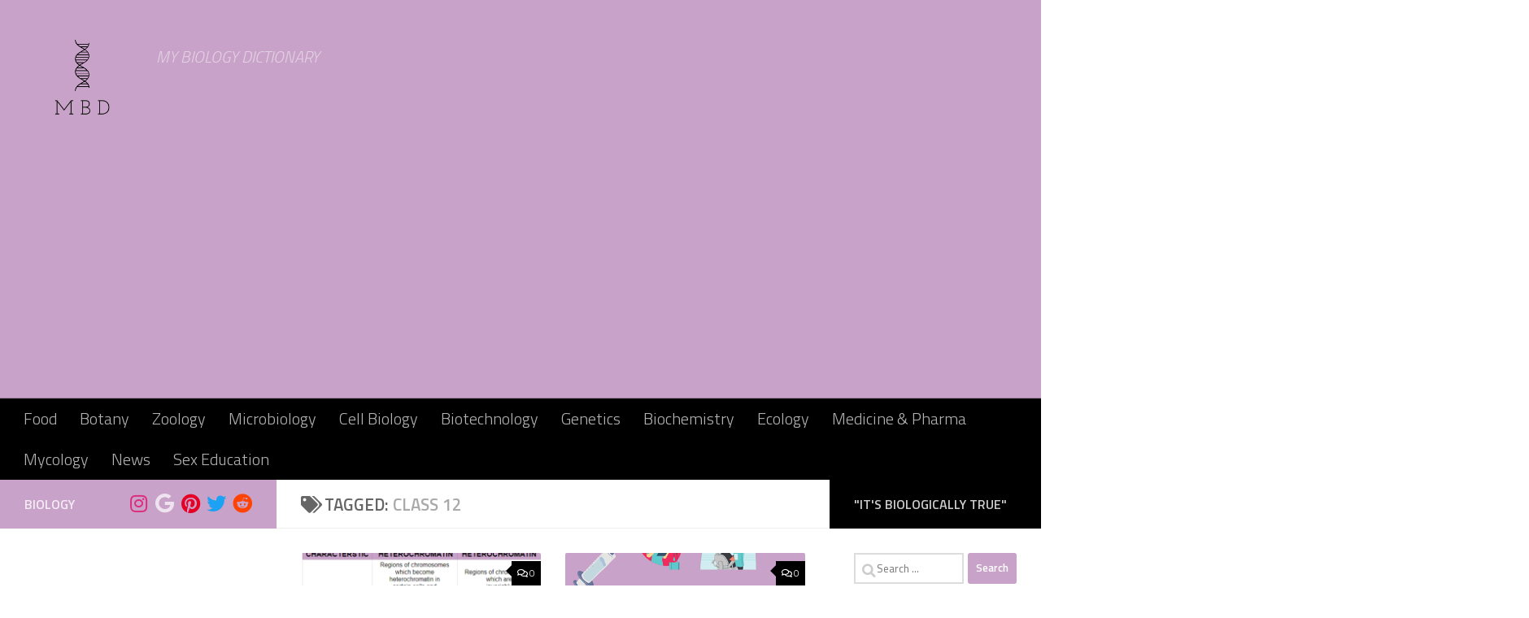

--- FILE ---
content_type: text/html; charset=UTF-8
request_url: https://mybiologydictionary.com/tag/class-12/
body_size: 19307
content:
<!DOCTYPE html>
<html class="no-js" lang="en-US">
<head>
  <meta charset="UTF-8">
  <meta name="viewport" content="width=device-width, initial-scale=1.0">
  <link rel="profile" href="https://gmpg.org/xfn/11" />
  <link rel="pingback" href="https://mybiologydictionary.com/xmlrpc.php">

  <meta name='robots' content='index, follow, max-image-preview:large, max-snippet:-1, max-video-preview:-1' />
	<style>img:is([sizes="auto" i], [sizes^="auto," i]) { contain-intrinsic-size: 3000px 1500px }</style>
	

	<!-- This site is optimized with the Yoast SEO plugin v23.4 - https://yoast.com/wordpress/plugins/seo/ -->
	<title>class 12 Archives - My Biology Dictionary</title><link rel="stylesheet" href="https://mybiologydictionary.com/wp-content/cache/min/1/cdc665dee77671617f38db9ab978008d.css" media="all" data-minify="1" />
	<link rel="canonical" href="https://mybiologydictionary.com/tag/class-12/" />
	<meta property="og:locale" content="en_US" />
	<meta property="og:type" content="article" />
	<meta property="og:title" content="class 12 Archives - My Biology Dictionary" />
	<meta property="og:url" content="https://mybiologydictionary.com/tag/class-12/" />
	<meta property="og:site_name" content="My Biology Dictionary" />
	<meta name="twitter:card" content="summary_large_image" />
	<script type="application/ld+json" class="yoast-schema-graph">{"@context":"https://schema.org","@graph":[{"@type":"CollectionPage","@id":"https://mybiologydictionary.com/tag/class-12/","url":"https://mybiologydictionary.com/tag/class-12/","name":"class 12 Archives - My Biology Dictionary","isPartOf":{"@id":"https://mybiologydictionary.com/#website"},"primaryImageOfPage":{"@id":"https://mybiologydictionary.com/tag/class-12/#primaryimage"},"image":{"@id":"https://mybiologydictionary.com/tag/class-12/#primaryimage"},"thumbnailUrl":"https://mybiologydictionary.com/wp-content/uploads/2022/07/facultative-and-hetero-reduced.png","breadcrumb":{"@id":"https://mybiologydictionary.com/tag/class-12/#breadcrumb"},"inLanguage":"en-US"},{"@type":"ImageObject","inLanguage":"en-US","@id":"https://mybiologydictionary.com/tag/class-12/#primaryimage","url":"https://mybiologydictionary.com/wp-content/uploads/2022/07/facultative-and-hetero-reduced.png","contentUrl":"https://mybiologydictionary.com/wp-content/uploads/2022/07/facultative-and-hetero-reduced.png","width":600,"height":406,"caption":"Difference between facultative and constitutive heterochromatin"},{"@type":"BreadcrumbList","@id":"https://mybiologydictionary.com/tag/class-12/#breadcrumb","itemListElement":[{"@type":"ListItem","position":1,"name":"Home","item":"https://mybiologydictionary.com/"},{"@type":"ListItem","position":2,"name":"class 12"}]},{"@type":"WebSite","@id":"https://mybiologydictionary.com/#website","url":"https://mybiologydictionary.com/","name":"My Biology Dictionary","description":"MY BIOLOGY DICTIONARY","publisher":{"@id":"https://mybiologydictionary.com/#organization"},"potentialAction":[{"@type":"SearchAction","target":{"@type":"EntryPoint","urlTemplate":"https://mybiologydictionary.com/?s={search_term_string}"},"query-input":{"@type":"PropertyValueSpecification","valueRequired":true,"valueName":"search_term_string"}}],"inLanguage":"en-US"},{"@type":"Organization","@id":"https://mybiologydictionary.com/#organization","name":"My Biology Dictionary","url":"https://mybiologydictionary.com/","logo":{"@type":"ImageObject","inLanguage":"en-US","@id":"https://mybiologydictionary.com/#/schema/logo/image/","url":"https://mybiologydictionary.com/wp-content/uploads/2021/07/cropped-cropped-Adobe_Post_20210704_0058200.2977990237867266-2-1.png","contentUrl":"https://mybiologydictionary.com/wp-content/uploads/2021/07/cropped-cropped-Adobe_Post_20210704_0058200.2977990237867266-2-1.png","width":512,"height":397,"caption":"My Biology Dictionary"},"image":{"@id":"https://mybiologydictionary.com/#/schema/logo/image/"}}]}</script>
	<!-- / Yoast SEO plugin. -->


<link rel='dns-prefetch' href='//www.googletagmanager.com' />
<link rel='dns-prefetch' href='//pagead2.googlesyndication.com' />
<link href='https://fonts.gstatic.com' crossorigin rel='preconnect' />
<link rel="alternate" type="application/rss+xml" title="My Biology Dictionary &raquo; Feed" href="https://mybiologydictionary.com/feed/" />
<link rel="alternate" type="application/rss+xml" title="My Biology Dictionary &raquo; Comments Feed" href="https://mybiologydictionary.com/comments/feed/" />
<link id="hu-user-gfont" href="//fonts.googleapis.com/css?family=Titillium+Web:400,400italic,300italic,300,600&#038;subset=latin,latin-ext&#038;display=swap" rel="stylesheet" type="text/css"><link rel="alternate" type="application/rss+xml" title="My Biology Dictionary &raquo; class 12 Tag Feed" href="https://mybiologydictionary.com/tag/class-12/feed/" />
		<!-- This site uses the Google Analytics by MonsterInsights plugin v9.0.1 - Using Analytics tracking - https://www.monsterinsights.com/ -->
		<!-- Note: MonsterInsights is not currently configured on this site. The site owner needs to authenticate with Google Analytics in the MonsterInsights settings panel. -->
					<!-- No tracking code set -->
				<!-- / Google Analytics by MonsterInsights -->
		<style id='wp-emoji-styles-inline-css'>

	img.wp-smiley, img.emoji {
		display: inline !important;
		border: none !important;
		box-shadow: none !important;
		height: 1em !important;
		width: 1em !important;
		margin: 0 0.07em !important;
		vertical-align: -0.1em !important;
		background: none !important;
		padding: 0 !important;
	}
</style>

<style id='classic-theme-styles-inline-css'>
/*! This file is auto-generated */
.wp-block-button__link{color:#fff;background-color:#32373c;border-radius:9999px;box-shadow:none;text-decoration:none;padding:calc(.667em + 2px) calc(1.333em + 2px);font-size:1.125em}.wp-block-file__button{background:#32373c;color:#fff;text-decoration:none}
</style>
<style id='global-styles-inline-css'>
:root{--wp--preset--aspect-ratio--square: 1;--wp--preset--aspect-ratio--4-3: 4/3;--wp--preset--aspect-ratio--3-4: 3/4;--wp--preset--aspect-ratio--3-2: 3/2;--wp--preset--aspect-ratio--2-3: 2/3;--wp--preset--aspect-ratio--16-9: 16/9;--wp--preset--aspect-ratio--9-16: 9/16;--wp--preset--color--black: #000000;--wp--preset--color--cyan-bluish-gray: #abb8c3;--wp--preset--color--white: #ffffff;--wp--preset--color--pale-pink: #f78da7;--wp--preset--color--vivid-red: #cf2e2e;--wp--preset--color--luminous-vivid-orange: #ff6900;--wp--preset--color--luminous-vivid-amber: #fcb900;--wp--preset--color--light-green-cyan: #7bdcb5;--wp--preset--color--vivid-green-cyan: #00d084;--wp--preset--color--pale-cyan-blue: #8ed1fc;--wp--preset--color--vivid-cyan-blue: #0693e3;--wp--preset--color--vivid-purple: #9b51e0;--wp--preset--gradient--vivid-cyan-blue-to-vivid-purple: linear-gradient(135deg,rgba(6,147,227,1) 0%,rgb(155,81,224) 100%);--wp--preset--gradient--light-green-cyan-to-vivid-green-cyan: linear-gradient(135deg,rgb(122,220,180) 0%,rgb(0,208,130) 100%);--wp--preset--gradient--luminous-vivid-amber-to-luminous-vivid-orange: linear-gradient(135deg,rgba(252,185,0,1) 0%,rgba(255,105,0,1) 100%);--wp--preset--gradient--luminous-vivid-orange-to-vivid-red: linear-gradient(135deg,rgba(255,105,0,1) 0%,rgb(207,46,46) 100%);--wp--preset--gradient--very-light-gray-to-cyan-bluish-gray: linear-gradient(135deg,rgb(238,238,238) 0%,rgb(169,184,195) 100%);--wp--preset--gradient--cool-to-warm-spectrum: linear-gradient(135deg,rgb(74,234,220) 0%,rgb(151,120,209) 20%,rgb(207,42,186) 40%,rgb(238,44,130) 60%,rgb(251,105,98) 80%,rgb(254,248,76) 100%);--wp--preset--gradient--blush-light-purple: linear-gradient(135deg,rgb(255,206,236) 0%,rgb(152,150,240) 100%);--wp--preset--gradient--blush-bordeaux: linear-gradient(135deg,rgb(254,205,165) 0%,rgb(254,45,45) 50%,rgb(107,0,62) 100%);--wp--preset--gradient--luminous-dusk: linear-gradient(135deg,rgb(255,203,112) 0%,rgb(199,81,192) 50%,rgb(65,88,208) 100%);--wp--preset--gradient--pale-ocean: linear-gradient(135deg,rgb(255,245,203) 0%,rgb(182,227,212) 50%,rgb(51,167,181) 100%);--wp--preset--gradient--electric-grass: linear-gradient(135deg,rgb(202,248,128) 0%,rgb(113,206,126) 100%);--wp--preset--gradient--midnight: linear-gradient(135deg,rgb(2,3,129) 0%,rgb(40,116,252) 100%);--wp--preset--font-size--small: 13px;--wp--preset--font-size--medium: 20px;--wp--preset--font-size--large: 36px;--wp--preset--font-size--x-large: 42px;--wp--preset--spacing--20: 0.44rem;--wp--preset--spacing--30: 0.67rem;--wp--preset--spacing--40: 1rem;--wp--preset--spacing--50: 1.5rem;--wp--preset--spacing--60: 2.25rem;--wp--preset--spacing--70: 3.38rem;--wp--preset--spacing--80: 5.06rem;--wp--preset--shadow--natural: 6px 6px 9px rgba(0, 0, 0, 0.2);--wp--preset--shadow--deep: 12px 12px 50px rgba(0, 0, 0, 0.4);--wp--preset--shadow--sharp: 6px 6px 0px rgba(0, 0, 0, 0.2);--wp--preset--shadow--outlined: 6px 6px 0px -3px rgba(255, 255, 255, 1), 6px 6px rgba(0, 0, 0, 1);--wp--preset--shadow--crisp: 6px 6px 0px rgba(0, 0, 0, 1);}:where(.is-layout-flex){gap: 0.5em;}:where(.is-layout-grid){gap: 0.5em;}body .is-layout-flex{display: flex;}.is-layout-flex{flex-wrap: wrap;align-items: center;}.is-layout-flex > :is(*, div){margin: 0;}body .is-layout-grid{display: grid;}.is-layout-grid > :is(*, div){margin: 0;}:where(.wp-block-columns.is-layout-flex){gap: 2em;}:where(.wp-block-columns.is-layout-grid){gap: 2em;}:where(.wp-block-post-template.is-layout-flex){gap: 1.25em;}:where(.wp-block-post-template.is-layout-grid){gap: 1.25em;}.has-black-color{color: var(--wp--preset--color--black) !important;}.has-cyan-bluish-gray-color{color: var(--wp--preset--color--cyan-bluish-gray) !important;}.has-white-color{color: var(--wp--preset--color--white) !important;}.has-pale-pink-color{color: var(--wp--preset--color--pale-pink) !important;}.has-vivid-red-color{color: var(--wp--preset--color--vivid-red) !important;}.has-luminous-vivid-orange-color{color: var(--wp--preset--color--luminous-vivid-orange) !important;}.has-luminous-vivid-amber-color{color: var(--wp--preset--color--luminous-vivid-amber) !important;}.has-light-green-cyan-color{color: var(--wp--preset--color--light-green-cyan) !important;}.has-vivid-green-cyan-color{color: var(--wp--preset--color--vivid-green-cyan) !important;}.has-pale-cyan-blue-color{color: var(--wp--preset--color--pale-cyan-blue) !important;}.has-vivid-cyan-blue-color{color: var(--wp--preset--color--vivid-cyan-blue) !important;}.has-vivid-purple-color{color: var(--wp--preset--color--vivid-purple) !important;}.has-black-background-color{background-color: var(--wp--preset--color--black) !important;}.has-cyan-bluish-gray-background-color{background-color: var(--wp--preset--color--cyan-bluish-gray) !important;}.has-white-background-color{background-color: var(--wp--preset--color--white) !important;}.has-pale-pink-background-color{background-color: var(--wp--preset--color--pale-pink) !important;}.has-vivid-red-background-color{background-color: var(--wp--preset--color--vivid-red) !important;}.has-luminous-vivid-orange-background-color{background-color: var(--wp--preset--color--luminous-vivid-orange) !important;}.has-luminous-vivid-amber-background-color{background-color: var(--wp--preset--color--luminous-vivid-amber) !important;}.has-light-green-cyan-background-color{background-color: var(--wp--preset--color--light-green-cyan) !important;}.has-vivid-green-cyan-background-color{background-color: var(--wp--preset--color--vivid-green-cyan) !important;}.has-pale-cyan-blue-background-color{background-color: var(--wp--preset--color--pale-cyan-blue) !important;}.has-vivid-cyan-blue-background-color{background-color: var(--wp--preset--color--vivid-cyan-blue) !important;}.has-vivid-purple-background-color{background-color: var(--wp--preset--color--vivid-purple) !important;}.has-black-border-color{border-color: var(--wp--preset--color--black) !important;}.has-cyan-bluish-gray-border-color{border-color: var(--wp--preset--color--cyan-bluish-gray) !important;}.has-white-border-color{border-color: var(--wp--preset--color--white) !important;}.has-pale-pink-border-color{border-color: var(--wp--preset--color--pale-pink) !important;}.has-vivid-red-border-color{border-color: var(--wp--preset--color--vivid-red) !important;}.has-luminous-vivid-orange-border-color{border-color: var(--wp--preset--color--luminous-vivid-orange) !important;}.has-luminous-vivid-amber-border-color{border-color: var(--wp--preset--color--luminous-vivid-amber) !important;}.has-light-green-cyan-border-color{border-color: var(--wp--preset--color--light-green-cyan) !important;}.has-vivid-green-cyan-border-color{border-color: var(--wp--preset--color--vivid-green-cyan) !important;}.has-pale-cyan-blue-border-color{border-color: var(--wp--preset--color--pale-cyan-blue) !important;}.has-vivid-cyan-blue-border-color{border-color: var(--wp--preset--color--vivid-cyan-blue) !important;}.has-vivid-purple-border-color{border-color: var(--wp--preset--color--vivid-purple) !important;}.has-vivid-cyan-blue-to-vivid-purple-gradient-background{background: var(--wp--preset--gradient--vivid-cyan-blue-to-vivid-purple) !important;}.has-light-green-cyan-to-vivid-green-cyan-gradient-background{background: var(--wp--preset--gradient--light-green-cyan-to-vivid-green-cyan) !important;}.has-luminous-vivid-amber-to-luminous-vivid-orange-gradient-background{background: var(--wp--preset--gradient--luminous-vivid-amber-to-luminous-vivid-orange) !important;}.has-luminous-vivid-orange-to-vivid-red-gradient-background{background: var(--wp--preset--gradient--luminous-vivid-orange-to-vivid-red) !important;}.has-very-light-gray-to-cyan-bluish-gray-gradient-background{background: var(--wp--preset--gradient--very-light-gray-to-cyan-bluish-gray) !important;}.has-cool-to-warm-spectrum-gradient-background{background: var(--wp--preset--gradient--cool-to-warm-spectrum) !important;}.has-blush-light-purple-gradient-background{background: var(--wp--preset--gradient--blush-light-purple) !important;}.has-blush-bordeaux-gradient-background{background: var(--wp--preset--gradient--blush-bordeaux) !important;}.has-luminous-dusk-gradient-background{background: var(--wp--preset--gradient--luminous-dusk) !important;}.has-pale-ocean-gradient-background{background: var(--wp--preset--gradient--pale-ocean) !important;}.has-electric-grass-gradient-background{background: var(--wp--preset--gradient--electric-grass) !important;}.has-midnight-gradient-background{background: var(--wp--preset--gradient--midnight) !important;}.has-small-font-size{font-size: var(--wp--preset--font-size--small) !important;}.has-medium-font-size{font-size: var(--wp--preset--font-size--medium) !important;}.has-large-font-size{font-size: var(--wp--preset--font-size--large) !important;}.has-x-large-font-size{font-size: var(--wp--preset--font-size--x-large) !important;}
:where(.wp-block-post-template.is-layout-flex){gap: 1.25em;}:where(.wp-block-post-template.is-layout-grid){gap: 1.25em;}
:where(.wp-block-columns.is-layout-flex){gap: 2em;}:where(.wp-block-columns.is-layout-grid){gap: 2em;}
:root :where(.wp-block-pullquote){font-size: 1.5em;line-height: 1.6;}
</style>

<style id='ez-toc-inline-css'>
div#ez-toc-container .ez-toc-title {font-size: 120%;}div#ez-toc-container .ez-toc-title {font-weight: 500;}div#ez-toc-container ul li {font-size: 95%;}div#ez-toc-container ul li {font-weight: 500;}div#ez-toc-container nav ul ul li {font-size: 90%;}div#ez-toc-container {background: #c8a2c8;border: 1px solid #ddd;}div#ez-toc-container p.ez-toc-title , #ez-toc-container .ez_toc_custom_title_icon , #ez-toc-container .ez_toc_custom_toc_icon {color: #000000;}div#ez-toc-container ul.ez-toc-list a {color: #000000;}div#ez-toc-container ul.ez-toc-list a:hover {color: #ffffff;}div#ez-toc-container ul.ez-toc-list a:visited {color: #dd3333;}
.ez-toc-container-direction {direction: ltr;}.ez-toc-counter ul{counter-reset: item ;}.ez-toc-counter nav ul li a::before {content: counters(item, '.', decimal) '. ';display: inline-block;counter-increment: item;flex-grow: 0;flex-shrink: 0;margin-right: .2em; float: left; }.ez-toc-widget-direction {direction: ltr;}.ez-toc-widget-container ul{counter-reset: item ;}.ez-toc-widget-container nav ul li a::before {content: counters(item, '.', decimal) '. ';display: inline-block;counter-increment: item;flex-grow: 0;flex-shrink: 0;margin-right: .2em; float: left; }
</style>

<style id='hueman-main-style-inline-css'>
body { font-family:'Titillium Web', Arial, sans-serif;font-size:1.25rem }@media only screen and (min-width: 720px) {
        .nav > li { font-size:1.25rem; }
      }.boxed #wrapper, .container-inner { max-width: 1385px; }@media only screen and (min-width: 720px) {
                .boxed .desktop-sticky {
                  width: 1385px;
                }
              }::selection { background-color: #c8a2c8; }
::-moz-selection { background-color: #c8a2c8; }a,a>span.hu-external::after,.themeform label .required,#flexslider-featured .flex-direction-nav .flex-next:hover,#flexslider-featured .flex-direction-nav .flex-prev:hover,.post-hover:hover .post-title a,.post-title a:hover,.sidebar.s1 .post-nav li a:hover i,.content .post-nav li a:hover i,.post-related a:hover,.sidebar.s1 .widget_rss ul li a,#footer .widget_rss ul li a,.sidebar.s1 .widget_calendar a,#footer .widget_calendar a,.sidebar.s1 .alx-tab .tab-item-category a,.sidebar.s1 .alx-posts .post-item-category a,.sidebar.s1 .alx-tab li:hover .tab-item-title a,.sidebar.s1 .alx-tab li:hover .tab-item-comment a,.sidebar.s1 .alx-posts li:hover .post-item-title a,#footer .alx-tab .tab-item-category a,#footer .alx-posts .post-item-category a,#footer .alx-tab li:hover .tab-item-title a,#footer .alx-tab li:hover .tab-item-comment a,#footer .alx-posts li:hover .post-item-title a,.comment-tabs li.active a,.comment-awaiting-moderation,.child-menu a:hover,.child-menu .current_page_item > a,.wp-pagenavi a{ color: #c8a2c8; }input[type="submit"],.themeform button[type="submit"],.sidebar.s1 .sidebar-top,.sidebar.s1 .sidebar-toggle,#flexslider-featured .flex-control-nav li a.flex-active,.post-tags a:hover,.sidebar.s1 .widget_calendar caption,#footer .widget_calendar caption,.author-bio .bio-avatar:after,.commentlist li.bypostauthor > .comment-body:after,.commentlist li.comment-author-admin > .comment-body:after{ background-color: #c8a2c8; }.post-format .format-container { border-color: #c8a2c8; }.sidebar.s1 .alx-tabs-nav li.active a,#footer .alx-tabs-nav li.active a,.comment-tabs li.active a,.wp-pagenavi a:hover,.wp-pagenavi a:active,.wp-pagenavi span.current{ border-bottom-color: #c8a2c8!important; }.sidebar.s2 .post-nav li a:hover i,
.sidebar.s2 .widget_rss ul li a,
.sidebar.s2 .widget_calendar a,
.sidebar.s2 .alx-tab .tab-item-category a,
.sidebar.s2 .alx-posts .post-item-category a,
.sidebar.s2 .alx-tab li:hover .tab-item-title a,
.sidebar.s2 .alx-tab li:hover .tab-item-comment a,
.sidebar.s2 .alx-posts li:hover .post-item-title a { color: #000000; }
.sidebar.s2 .sidebar-top,.sidebar.s2 .sidebar-toggle,.post-comments,.jp-play-bar,.jp-volume-bar-value,.sidebar.s2 .widget_calendar caption{ background-color: #000000; }.sidebar.s2 .alx-tabs-nav li.active a { border-bottom-color: #000000; }
.post-comments::before { border-right-color: #000000; }
      .search-expand,
              #nav-topbar.nav-container { background-color: #c8a2c8!important}@media only screen and (min-width: 720px) {
                #nav-topbar .nav ul { background-color: #c8a2c8!important; }
              }.is-scrolled #header .nav-container.desktop-sticky,
              .is-scrolled #header .search-expand { background-color: #c8a2c8!important; background-color: rgba(200,162,200,0.90)!important }.is-scrolled .topbar-transparent #nav-topbar.desktop-sticky .nav ul { background-color: #c8a2c8!important; background-color: rgba(200,162,200,0.95)!important }#header { background-color: #c8a2c8; }
@media only screen and (min-width: 720px) {
  #nav-header .nav ul { background-color: #c8a2c8; }
}
        #header #nav-mobile { background-color: #c8a2c8!important; }.is-scrolled #header #nav-mobile { background-color: #c8a2c8!important; background-color: rgba(200,162,200,0.90)!important }#nav-header.nav-container, #main-header-search .search-expand { background-color: #000000; }
@media only screen and (min-width: 720px) {
  #nav-header .nav ul { background-color: #000000; }
}
        #footer-bottom { background-color: #000000; }.site-title a img { max-height: 110px; }img { -webkit-border-radius: 2px; border-radius: 2px; }.sidebar.expanding, .sidebar.collapsing, .sidebar .sidebar-content, .sidebar .sidebar-toggle, .container-inner > .main::before,.container-inner > .main::after { background-color: #ffffff; }@media only screen and (min-width: 480px) and (max-width: 1200px) { .s2.expanded { background-color: #ffffff; } }@media only screen and (min-width: 480px) and (max-width: 960px) { .s1.expanded { background-color: #ffffff; } }body { background-color: #ffffff; }
</style>


<style id='rocket-lazyload-inline-css'>
.rll-youtube-player{position:relative;padding-bottom:56.23%;height:0;overflow:hidden;max-width:100%;}.rll-youtube-player iframe{position:absolute;top:0;left:0;width:100%;height:100%;z-index:100;background:0 0}.rll-youtube-player img{bottom:0;display:block;left:0;margin:auto;max-width:100%;width:100%;position:absolute;right:0;top:0;border:none;height:auto;cursor:pointer;-webkit-transition:.4s all;-moz-transition:.4s all;transition:.4s all}.rll-youtube-player img:hover{-webkit-filter:brightness(75%)}.rll-youtube-player .play{height:72px;width:72px;left:50%;top:50%;margin-left:-36px;margin-top:-36px;position:absolute;background:url(https://mybiologydictionary.com/wp-content/plugins/wp-rocket/assets/img/youtube.png) no-repeat;cursor:pointer}.wp-has-aspect-ratio .rll-youtube-player{position:absolute;padding-bottom:0;width:100%;height:100%;top:0;bottom:0;left:0;right:0}
</style>
<script id="nb-jquery" src="https://mybiologydictionary.com/wp-includes/js/jquery/jquery.min.js?ver=3.7.1" id="jquery-core-js" defer></script>


<!-- Google tag (gtag.js) snippet added by Site Kit -->
<!-- Google Analytics snippet added by Site Kit -->
<script src="https://www.googletagmanager.com/gtag/js?id=G-3EB4BGGKHQ" id="google_gtagjs-js" async></script>
<script id="google_gtagjs-js-after">
window.dataLayer = window.dataLayer || [];function gtag(){dataLayer.push(arguments);}
gtag("set","linker",{"domains":["mybiologydictionary.com"]});
gtag("js", new Date());
gtag("set", "developer_id.dZTNiMT", true);
gtag("config", "G-3EB4BGGKHQ");
</script>
<link rel="https://api.w.org/" href="https://mybiologydictionary.com/wp-json/" /><link rel="alternate" title="JSON" type="application/json" href="https://mybiologydictionary.com/wp-json/wp/v2/tags/235" /><link rel="EditURI" type="application/rsd+xml" title="RSD" href="https://mybiologydictionary.com/xmlrpc.php?rsd" />
<meta name="generator" content="WordPress 6.8.1" />
<meta name="generator" content="Site Kit by Google 1.170.0" />    <link rel="preload" as="font" type="font/woff2" href="https://mybiologydictionary.com/wp-content/themes/hueman/assets/front/webfonts/fa-brands-400.woff2?v=5.15.2" crossorigin="anonymous"/>
    <link rel="preload" as="font" type="font/woff2" href="https://mybiologydictionary.com/wp-content/themes/hueman/assets/front/webfonts/fa-regular-400.woff2?v=5.15.2" crossorigin="anonymous"/>
    <link rel="preload" as="font" type="font/woff2" href="https://mybiologydictionary.com/wp-content/themes/hueman/assets/front/webfonts/fa-solid-900.woff2?v=5.15.2" crossorigin="anonymous"/>
  <!--[if lt IE 9]>
<script src="https://mybiologydictionary.com/wp-content/themes/hueman/assets/front/js/ie/html5shiv-printshiv.min.js"></script>
<script src="https://mybiologydictionary.com/wp-content/themes/hueman/assets/front/js/ie/selectivizr.js"></script>
<![endif]-->

<!-- Google AdSense meta tags added by Site Kit -->
<meta name="google-adsense-platform-account" content="ca-host-pub-2644536267352236">
<meta name="google-adsense-platform-domain" content="sitekit.withgoogle.com">
<!-- End Google AdSense meta tags added by Site Kit -->

<style type="text/css">
.entry-content .bsf-rt-reading-time{
background: #eeeeee;

color: #333333;

font-size: 15px;

margin-top: 
		1px;

margin-right: 
		1px;

margin-bottom: 
		1px;

margin-left: 
		1px;

padding-top: 
		0.5em;

padding-right: 
		0.7em;

padding-bottom: 
		0.5em;

padding-left: 
		0.7em;

width: max-content;

display: block;

min-width: 100px;

}

</style>
				<style type="text/css">
		.admin-bar .progress-container-top {
		background: #ffffff;
		height: 10px;

		}
		.progress-container-top {
		background: #ffffff;
		height: 10px;

		}
		.progress-container-bottom {
		background: #ffffff;
		height: 10px;

		} 
		.progress-bar {
		background: #c8a2c8;
		height: 10px;
		width: 0%;

		}           
		</style>
				
<!-- Google AdSense snippet added by Site Kit -->
<script async src="https://pagead2.googlesyndication.com/pagead/js/adsbygoogle.js?client=ca-pub-2002115637821725&amp;host=ca-host-pub-2644536267352236" crossorigin="anonymous"></script>

<!-- End Google AdSense snippet added by Site Kit -->
<link rel="icon" href="https://mybiologydictionary.com/wp-content/uploads/2021/07/cropped-Adobe_Post_20210704_0101240.8523191001634645-1-1-32x32.png" sizes="32x32" />
<link rel="icon" href="https://mybiologydictionary.com/wp-content/uploads/2021/07/cropped-Adobe_Post_20210704_0101240.8523191001634645-1-1-192x192.png" sizes="192x192" />
<link rel="apple-touch-icon" href="https://mybiologydictionary.com/wp-content/uploads/2021/07/cropped-Adobe_Post_20210704_0101240.8523191001634645-1-1-180x180.png" />
<meta name="msapplication-TileImage" content="https://mybiologydictionary.com/wp-content/uploads/2021/07/cropped-Adobe_Post_20210704_0101240.8523191001634645-1-1-270x270.png" />
<noscript><style id="rocket-lazyload-nojs-css">.rll-youtube-player, [data-lazy-src]{display:none !important;}</style></noscript></head>

<body class="nb-3-3-8 nimble-no-local-data-skp__tax_post_tag_235 nimble-no-group-site-tmpl-skp__all_post_tag archive tag tag-class-12 tag-235 wp-custom-logo wp-embed-responsive wp-theme-hueman sek-hide-rc-badge col-3cm boxed header-desktop-sticky header-mobile-sticky hu-header-img-natural-height hueman-3-7-23 chrome">
<div id="wrapper">
  <a class="screen-reader-text skip-link" href="#content">Skip to content</a>
  
  <header id="header" class="specific-mobile-menu-on one-mobile-menu mobile_menu header-ads-desktop  topbar-transparent no-header-img">
        <nav class="nav-container group mobile-menu mobile-sticky " id="nav-mobile" data-menu-id="header-1">
  <div class="mobile-title-logo-in-header"><p class="site-title">                  <a class="custom-logo-link" href="https://mybiologydictionary.com/" rel="home" title="My Biology Dictionary | Home page"><img src="data:image/svg+xml,%3Csvg%20xmlns='http://www.w3.org/2000/svg'%20viewBox='0%200%20512%20397'%3E%3C/svg%3E" alt="My Biology Dictionary" width="512" height="397" data-lazy-src="https://mybiologydictionary.com/wp-content/uploads/2021/07/cropped-cropped-cropped-Adobe_Post_20210704_0058200.2977990237867266-2-1.png"/><noscript><img src="https://mybiologydictionary.com/wp-content/uploads/2021/07/cropped-cropped-cropped-Adobe_Post_20210704_0058200.2977990237867266-2-1.png" alt="My Biology Dictionary" width="512" height="397"/></noscript></a>                </p></div>
        
                    <div class="nav-toggle"><i class="fas fa-bars"></i></div>
            
      <div class="nav-text"></div>
      <div class="nav-wrap container">
                  <ul class="nav container-inner group mobile-search">
                            <li>
                  <form role="search" method="get" class="search-form" action="https://mybiologydictionary.com/">
				<label>
					<span class="screen-reader-text">Search for:</span>
					<input type="search" class="search-field" placeholder="Search &hellip;" value="" name="s" />
				</label>
				<input type="submit" class="search-submit" value="Search" />
			</form>                </li>
                      </ul>
                <ul id="menu-mobile-menu" class="nav container-inner group"><li id="menu-item-495" class="menu-item menu-item-type-taxonomy menu-item-object-category menu-item-495"><a href="https://mybiologydictionary.com/category/image-gallery/">Photo Gallery</a></li>
<li id="menu-item-496" class="menu-item menu-item-type-taxonomy menu-item-object-category menu-item-496"><a href="https://mybiologydictionary.com/category/food/">Food</a></li>
<li id="menu-item-497" class="menu-item menu-item-type-taxonomy menu-item-object-category menu-item-497"><a href="https://mybiologydictionary.com/category/botany/">Botany</a></li>
<li id="menu-item-498" class="menu-item menu-item-type-taxonomy menu-item-object-category menu-item-498"><a href="https://mybiologydictionary.com/category/zoology/">Zoology</a></li>
<li id="menu-item-499" class="menu-item menu-item-type-taxonomy menu-item-object-category menu-item-499"><a href="https://mybiologydictionary.com/category/microbiology/">Microbiology</a></li>
<li id="menu-item-546" class="menu-item menu-item-type-taxonomy menu-item-object-category menu-item-546"><a href="https://mybiologydictionary.com/category/cell-biology/">Cell Biology</a></li>
<li id="menu-item-500" class="menu-item menu-item-type-taxonomy menu-item-object-category menu-item-500"><a href="https://mybiologydictionary.com/category/genetics/">Genetics</a></li>
<li id="menu-item-501" class="menu-item menu-item-type-taxonomy menu-item-object-category menu-item-501"><a href="https://mybiologydictionary.com/category/biotechnology/">Biotechnology</a></li>
<li id="menu-item-502" class="menu-item menu-item-type-taxonomy menu-item-object-category menu-item-502"><a href="https://mybiologydictionary.com/category/biochemistry/">Biochemistry</a></li>
<li id="menu-item-1230" class="menu-item menu-item-type-taxonomy menu-item-object-category menu-item-1230"><a href="https://mybiologydictionary.com/category/ecology/">Ecology</a></li>
<li id="menu-item-1204" class="menu-item menu-item-type-taxonomy menu-item-object-category menu-item-1204"><a href="https://mybiologydictionary.com/category/mycology/">Mycology</a></li>
<li id="menu-item-1070" class="menu-item menu-item-type-taxonomy menu-item-object-category menu-item-1070"><a href="https://mybiologydictionary.com/category/medicine-pharma/">Medicine &amp; Pharma</a></li>
<li id="menu-item-504" class="menu-item menu-item-type-taxonomy menu-item-object-category menu-item-504"><a href="https://mybiologydictionary.com/category/news/">News</a></li>
<li id="menu-item-503" class="menu-item menu-item-type-taxonomy menu-item-object-category menu-item-503"><a href="https://mybiologydictionary.com/category/covid-19/">Covid-19</a></li>
<li id="menu-item-505" class="menu-item menu-item-type-taxonomy menu-item-object-category menu-item-505"><a href="https://mybiologydictionary.com/category/questions/">Questions</a></li>
<li id="menu-item-506" class="menu-item menu-item-type-taxonomy menu-item-object-category menu-item-506"><a href="https://mybiologydictionary.com/category/differences/">Differences</a></li>
<li id="menu-item-507" class="menu-item menu-item-type-taxonomy menu-item-object-category menu-item-507"><a href="https://mybiologydictionary.com/category/diagrams/">Diagrams</a></li>
<li id="menu-item-508" class="menu-item menu-item-type-taxonomy menu-item-object-category menu-item-508"><a href="https://mybiologydictionary.com/category/definitions/">Definitions</a></li>
<li id="menu-item-509" class="menu-item menu-item-type-taxonomy menu-item-object-category menu-item-509"><a href="https://mybiologydictionary.com/category/mcqs/">MCQs</a></li>
<li id="menu-item-510" class="menu-item menu-item-type-taxonomy menu-item-object-category menu-item-510"><a href="https://mybiologydictionary.com/category/flowcharts/">Flowcharts</a></li>
<li id="menu-item-511" class="menu-item menu-item-type-taxonomy menu-item-object-category menu-item-511"><a href="https://mybiologydictionary.com/category/examples/">Examples</a></li>
<li id="menu-item-512" class="menu-item menu-item-type-taxonomy menu-item-object-category menu-item-512"><a href="https://mybiologydictionary.com/category/scientists/">Scientists</a></li>
<li id="menu-item-513" class="menu-item menu-item-type-taxonomy menu-item-object-category menu-item-513"><a href="https://mybiologydictionary.com/category/lab-manual/">Lab Manual</a></li>
<li id="menu-item-514" class="menu-item menu-item-type-taxonomy menu-item-object-category menu-item-514"><a href="https://mybiologydictionary.com/category/recommended-books/">Recommended Books</a></li>
<li id="menu-item-515" class="menu-item menu-item-type-taxonomy menu-item-object-category menu-item-515"><a href="https://mybiologydictionary.com/category/class-xi-xii/">Class XI-XII</a></li>
</ul>      </div>
</nav><!--/#nav-topbar-->  
  
  <div class="container group">
        <div class="container-inner">

                    <div class="group hu-pad central-header-zone">
                  <div class="logo-tagline-group">
                      <p class="site-title">                  <a class="custom-logo-link" href="https://mybiologydictionary.com/" rel="home" title="My Biology Dictionary | Home page"><img src="data:image/svg+xml,%3Csvg%20xmlns='http://www.w3.org/2000/svg'%20viewBox='0%200%20512%20397'%3E%3C/svg%3E" alt="My Biology Dictionary" width="512" height="397" data-lazy-src="https://mybiologydictionary.com/wp-content/uploads/2021/07/cropped-cropped-Adobe_Post_20210704_0058200.2977990237867266-2-1.png"/><noscript><img src="https://mybiologydictionary.com/wp-content/uploads/2021/07/cropped-cropped-Adobe_Post_20210704_0058200.2977990237867266-2-1.png" alt="My Biology Dictionary" width="512" height="397"/></noscript></a>                </p>                                                <p class="site-description">MY BIOLOGY DICTIONARY</p>
                                        </div>

                                </div>
      
                <nav class="nav-container group desktop-menu " id="nav-header" data-menu-id="header-2">
    <div class="nav-text"><!-- put your mobile menu text here --></div>

  <div class="nav-wrap container">
        <ul id="menu-main-menu" class="nav container-inner group"><li id="menu-item-255" class="menu-item menu-item-type-taxonomy menu-item-object-category menu-item-255"><a href="https://mybiologydictionary.com/category/food/">Food</a></li>
<li id="menu-item-256" class="menu-item menu-item-type-taxonomy menu-item-object-category menu-item-256"><a href="https://mybiologydictionary.com/category/botany/">Botany</a></li>
<li id="menu-item-257" class="menu-item menu-item-type-taxonomy menu-item-object-category menu-item-257"><a href="https://mybiologydictionary.com/category/zoology/">Zoology</a></li>
<li id="menu-item-258" class="menu-item menu-item-type-taxonomy menu-item-object-category menu-item-258"><a href="https://mybiologydictionary.com/category/microbiology/">Microbiology</a></li>
<li id="menu-item-544" class="menu-item menu-item-type-taxonomy menu-item-object-category menu-item-544"><a href="https://mybiologydictionary.com/category/cell-biology/">Cell Biology</a></li>
<li id="menu-item-260" class="menu-item menu-item-type-taxonomy menu-item-object-category menu-item-260"><a href="https://mybiologydictionary.com/category/biotechnology/">Biotechnology</a></li>
<li id="menu-item-259" class="menu-item menu-item-type-taxonomy menu-item-object-category menu-item-259"><a href="https://mybiologydictionary.com/category/genetics/">Genetics</a></li>
<li id="menu-item-261" class="menu-item menu-item-type-taxonomy menu-item-object-category menu-item-261"><a href="https://mybiologydictionary.com/category/biochemistry/">Biochemistry</a></li>
<li id="menu-item-1229" class="menu-item menu-item-type-taxonomy menu-item-object-category menu-item-1229"><a href="https://mybiologydictionary.com/category/ecology/">Ecology</a></li>
<li id="menu-item-1068" class="menu-item menu-item-type-taxonomy menu-item-object-category menu-item-1068"><a href="https://mybiologydictionary.com/category/medicine-pharma/">Medicine &amp; Pharma</a></li>
<li id="menu-item-1203" class="menu-item menu-item-type-taxonomy menu-item-object-category menu-item-1203"><a href="https://mybiologydictionary.com/category/mycology/">Mycology</a></li>
<li id="menu-item-263" class="menu-item menu-item-type-taxonomy menu-item-object-category menu-item-263"><a href="https://mybiologydictionary.com/category/news/">News</a></li>
<li id="menu-item-3465" class="menu-item menu-item-type-taxonomy menu-item-object-category menu-item-3465"><a href="https://mybiologydictionary.com/category/sex-education/">Sex Education</a></li>
</ul>  </div>
</nav><!--/#nav-header-->      
    </div><!--/.container-inner-->
      </div><!--/.container-->

</header><!--/#header-->
  
  <div class="container" id="page">
    <div class="container-inner">
            <div class="main">
        <div class="main-inner group">
          
              <main class="content" id="content">
              <div class="page-title hu-pad group">
          	    		<h1><i class="fas fa-tags"></i>Tagged: <span>class 12 </span></h1>
    	
    </div><!--/.page-title-->
          <div class="hu-pad group">
            
  <div id="grid-wrapper" class="post-list group">
    <div class="post-row">        <article id="post-1526" class="group grid-item post-1526 post type-post status-publish format-standard has-post-thumbnail hentry category-differences category-genetics tag-class-12 tag-constitutive tag-facultative tag-heterochromatin tag-molecular-biology">
	<div class="post-inner post-hover">
      		<div class="post-thumbnail">
  			<a href="https://mybiologydictionary.com/difference-between-facultative-and-constitutive-heterochromatin/">
            				<img width="600" height="340" src="https://mybiologydictionary.com/wp-content/uploads/2022/07/facultative-and-hetero-reduced-600x340.png" class="attachment-thumb-large size-thumb-large no-lazy wp-post-image" alt="Difference between facultative and constitutive heterochromatin" decoding="async" fetchpriority="high" />  				  				  				  			</a>
  			  				<a class="post-comments" href="https://mybiologydictionary.com/difference-between-facultative-and-constitutive-heterochromatin/#respond"><i class="far fa-comments"></i>0</a>
  			  		</div><!--/.post-thumbnail-->
        		<h2 class="post-title entry-title">
			<a href="https://mybiologydictionary.com/difference-between-facultative-and-constitutive-heterochromatin/" rel="bookmark">Difference between Facultative and Constitutive Heterochromatin</a>
		</h2><!--/.post-title-->

				<div class="entry excerpt entry-summary">
			<p>DNA is packaged and is present as chromatin scaffolded with non-histone chromosomal proteins. In some places, chromatin is densely packed to form the darkly stained and transcriptionally inactive heterochromatin. Heterochromatin&#46;&#46;&#46;</p>
		</div><!--/.entry-->
		
	</div><!--/.post-inner-->
</article><!--/.post-->
            <article id="post-827" class="group grid-item post-827 post type-post status-publish format-standard has-post-thumbnail hentry category-class-xi-xii tag-biology tag-career-options tag-class-12 tag-doctor tag-entrance-exam tag-mbbs tag-neet tag-nutrition tag-teachers">
	<div class="post-inner post-hover">
      		<div class="post-thumbnail">
  			<a href="https://mybiologydictionary.com/biology-courses-you-can-pursue-after-class-12th/">
            				<img width="500" height="340" src="https://mybiologydictionary.com/wp-content/uploads/2022/02/20220203_155022_0000-500x340.png" class="attachment-thumb-large size-thumb-large no-lazy wp-post-image" alt="biology courses" decoding="async" />  				  				  				  			</a>
  			  				<a class="post-comments" href="https://mybiologydictionary.com/biology-courses-you-can-pursue-after-class-12th/#respond"><i class="far fa-comments"></i>0</a>
  			  		</div><!--/.post-thumbnail-->
        		<h2 class="post-title entry-title">
			<a href="https://mybiologydictionary.com/biology-courses-you-can-pursue-after-class-12th/" rel="bookmark">Biology courses you can pursue after Class 12th</a>
		</h2><!--/.post-title-->

				<div class="entry excerpt entry-summary">
			<p>Ever wondered about the variety of biology courses you can pursue? Beginning on a scientific note how do we describe the word &#8216;hunger&#8217;? A craving or urgent need for food,&#46;&#46;&#46;</p>
		</div><!--/.entry-->
		
	</div><!--/.post-inner-->
</article><!--/.post-->
    </div><div class="post-row">        <article id="post-772" class="group grid-item post-772 post type-post status-publish format-standard has-post-thumbnail hentry category-class-xi-xii category-questions tag-biology-previous-year tag-biology-questions tag-cbse tag-class-12 tag-exam tag-neet tag-questions tag-sample-paper">
	<div class="post-inner post-hover">
      		<div class="post-thumbnail">
  			<a href="https://mybiologydictionary.com/important-questions-for-class-12-biology/">
            				<img width="500" height="340" src="https://mybiologydictionary.com/wp-content/uploads/2022/01/photo_2022-01-28_22-14-06-500x340.jpg" class="attachment-thumb-large size-thumb-large no-lazy wp-post-image" alt="Important questions for class 12" decoding="async" />  				  				  				  			</a>
  			  				<a class="post-comments" href="https://mybiologydictionary.com/important-questions-for-class-12-biology/#respond"><i class="far fa-comments"></i>0</a>
  			  		</div><!--/.post-thumbnail-->
        		<h2 class="post-title entry-title">
			<a href="https://mybiologydictionary.com/important-questions-for-class-12-biology/" rel="bookmark">Important Questions for Class 12 Biology</a>
		</h2><!--/.post-title-->

				<div class="entry excerpt entry-summary">
			<p>Class 12 Biology students appearing for CBSE exams, we got your back, here are a few important questions for class 12.  Important questions for class 12 as 1 marker Q1.&#46;&#46;&#46;</p>
		</div><!--/.entry-->
		
	</div><!--/.post-inner-->
</article><!--/.post-->
    </div>  </div><!--/.post-list-->

<nav class="pagination group">
			<ul class="group">
			<li class="prev left"></li>
			<li class="next right"></li>
		</ul>
	</nav><!--/.pagination-->
          </div><!--/.hu-pad-->
            </main><!--/.content-->
          

	<div class="sidebar s1 collapsed" data-position="left" data-layout="col-3cm" data-sb-id="s1">

		<button class="sidebar-toggle" title="Expand Sidebar"><i class="fas sidebar-toggle-arrows"></i></button>

		<div class="sidebar-content">

			           			<div class="sidebar-top group">
                        <p>BIOLOGY</p>                    <ul class="social-links"><li><a rel="nofollow noopener noreferrer" class="social-tooltip"  title="Follow us on Instagram" aria-label="Follow us on Instagram" href="https://instagram.com/mybiologydictionary?utm_medium=copy_link" target="_blank"  style="color:#dd2a7b"><i class="fab fa-instagram"></i></a></li><li><a rel="nofollow noopener noreferrer" class="social-tooltip"  title="Bookmark us" aria-label="Bookmark us" href="https://www.google.co.in/bookmarks/mark?op=add&#038;hl=en" target="_blank" ><i class="fab fa-google"></i></a></li><li><a rel="nofollow noopener noreferrer" class="social-tooltip"  title="Follow us on Pinterest" aria-label="Follow us on Pinterest" href="https://in.pinterest.com/mybiologyd/_saved/" target="_blank"  style="color:#e60023"><i class="fab fa-pinterest"></i></a></li><li><a rel="nofollow noopener noreferrer" class="social-tooltip"  title="Follow us on Twitter" aria-label="Follow us on Twitter" href="https://twitter.com/MyBiologyDicti1" target="_blank"  style="color:#1da1f2"><i class="fab fa-twitter"></i></a></li><li><a rel="nofollow noopener noreferrer" class="social-tooltip"  title="Follow us on Reddit" aria-label="Follow us on Reddit" href="https://www.reddit.com/user/mybiologydictionary" target="_blank"  style="color:#ff4301"><i class="fab fa-reddit"></i></a></li></ul>  			</div>
			
			
			
			<div id="block-44" class="widget widget_block">
<div class="wp-block-columns is-layout-flex wp-container-core-columns-is-layout-9d6595d7 wp-block-columns-is-layout-flex">
<div class="wp-block-column is-layout-flow wp-block-column-is-layout-flow" style="flex-basis:100%">
<div class="wp-block-group"><div class="wp-block-group__inner-container is-layout-flow wp-block-group-is-layout-flow"></div></div>
</div>
</div>
</div><div id="block-36" class="widget widget_block widget_media_image">
<figure class="wp-block-image size-full"><a href="http://mybiologydictionary.com/2021/08/19/10-definitions-from-cell-biology/" target="_blank"><img decoding="async" width="395" height="151" src="data:image/svg+xml,%3Csvg%20xmlns='http://www.w3.org/2000/svg'%20viewBox='0%200%20395%20151'%3E%3C/svg%3E" alt="" class="wp-image-579" data-lazy-srcset="https://mybiologydictionary.com/wp-content/uploads/2021/08/Adobe_Post_20210810_1826040.1855702863712727-2.png 395w, https://mybiologydictionary.com/wp-content/uploads/2021/08/Adobe_Post_20210810_1826040.1855702863712727-2-300x115.png 300w" data-lazy-sizes="(max-width: 395px) 100vw, 395px" data-lazy-src="http://mybiologydictionary.com/wp-content/uploads/2021/08/Adobe_Post_20210810_1826040.1855702863712727-2.png" /><noscript><img decoding="async" width="395" height="151" src="http://mybiologydictionary.com/wp-content/uploads/2021/08/Adobe_Post_20210810_1826040.1855702863712727-2.png" alt="" class="wp-image-579" srcset="https://mybiologydictionary.com/wp-content/uploads/2021/08/Adobe_Post_20210810_1826040.1855702863712727-2.png 395w, https://mybiologydictionary.com/wp-content/uploads/2021/08/Adobe_Post_20210810_1826040.1855702863712727-2-300x115.png 300w" sizes="(max-width: 395px) 100vw, 395px" /></noscript></a><figcaption>Tap the image to learn</figcaption></figure>
</div>
		</div><!--/.sidebar-content-->

	</div><!--/.sidebar-->

	<div class="sidebar s2 collapsed" data-position="right" data-layout="col-3cm" data-sb-id="s2">

	<button class="sidebar-toggle" title="Expand Sidebar"><i class="fas sidebar-toggle-arrows"></i></button>

	<div class="sidebar-content">

		  		<div class="sidebar-top group">
        <p>"It's biologically true"</p>  		</div>
		
		
		<div id="search-4" class="widget widget_search"><form role="search" method="get" class="search-form" action="https://mybiologydictionary.com/">
				<label>
					<span class="screen-reader-text">Search for:</span>
					<input type="search" class="search-field" placeholder="Search &hellip;" value="" name="s" />
				</label>
				<input type="submit" class="search-submit" value="Search" />
			</form></div><div id="block-31" class="widget widget_block widget_media_image">
<div class="wp-block-image"><figure class="aligncenter size-full"><a href="https://instagram.com/mybiologydictionary?utm_medium=copy_link"><img decoding="async" width="327" height="329" src="data:image/svg+xml,%3Csvg%20xmlns='http://www.w3.org/2000/svg'%20viewBox='0%200%20327%20329'%3E%3C/svg%3E" alt="" class="wp-image-385" data-lazy-srcset="https://mybiologydictionary.com/wp-content/uploads/2021/08/Picture1.png 327w, https://mybiologydictionary.com/wp-content/uploads/2021/08/Picture1-298x300.png 298w, https://mybiologydictionary.com/wp-content/uploads/2021/08/Picture1-150x150.png 150w, https://mybiologydictionary.com/wp-content/uploads/2021/08/Picture1-80x80.png 80w" data-lazy-sizes="(max-width: 327px) 100vw, 327px" data-lazy-src="http://mybiologydictionary.com/wp-content/uploads/2021/08/Picture1.png" /><noscript><img decoding="async" width="327" height="329" src="http://mybiologydictionary.com/wp-content/uploads/2021/08/Picture1.png" alt="" class="wp-image-385" srcset="https://mybiologydictionary.com/wp-content/uploads/2021/08/Picture1.png 327w, https://mybiologydictionary.com/wp-content/uploads/2021/08/Picture1-298x300.png 298w, https://mybiologydictionary.com/wp-content/uploads/2021/08/Picture1-150x150.png 150w, https://mybiologydictionary.com/wp-content/uploads/2021/08/Picture1-80x80.png 80w" sizes="(max-width: 327px) 100vw, 327px" /></noscript></a><figcaption><strong>Instagrammers, tap the image!</strong></figcaption></figure></div>
</div><div id="text-4" class="widget widget_text"><h3 class="widget-title">Reminder:</h3>			<div class="textwidget"><p><strong>Never Give Up!</strong></p>
</div>
		</div>
	</div><!--/.sidebar-content-->

</div><!--/.sidebar-->

        </div><!--/.main-inner-->
      </div><!--/.main-->
    </div><!--/.container-inner-->
  </div><!--/.container-->
    <footer id="footer">

                    
    
          <nav class="nav-container group" id="nav-footer" data-menu-id="footer-3" data-menu-scrollable="false">
                      <div class="nav-toggle"><i class="fas fa-bars"></i></div>
                    <div class="nav-text"></div>
        <div class="nav-wrap">
          <ul id="menu-footer-menu" class="nav container group"><li id="menu-item-278" class="menu-item menu-item-type-post_type menu-item-object-page menu-item-278"><a href="https://mybiologydictionary.com/about-us/">About us</a></li>
<li id="menu-item-279" class="menu-item menu-item-type-post_type menu-item-object-page menu-item-279"><a href="https://mybiologydictionary.com/contact-us/">Contact us</a></li>
<li id="menu-item-280" class="menu-item menu-item-type-post_type menu-item-object-page menu-item-280"><a href="https://mybiologydictionary.com/faqs/">FAQs</a></li>
<li id="menu-item-287" class="menu-item menu-item-type-post_type menu-item-object-page menu-item-287"><a href="https://mybiologydictionary.com/disclaimer/">Disclaimer</a></li>
<li id="menu-item-342" class="menu-item menu-item-type-post_type menu-item-object-page menu-item-342"><a href="https://mybiologydictionary.com/terms-and-conditions/">Terms and Conditions</a></li>
<li id="menu-item-346" class="menu-item menu-item-type-post_type menu-item-object-page menu-item-346"><a href="https://mybiologydictionary.com/privacy-policy-2/">Privacy Policy</a></li>
</ul>        </div>
      </nav><!--/#nav-footer-->
    
    <section class="container" id="footer-bottom">
      <div class="container-inner">

        <a id="back-to-top" href="#"><i class="fas fa-angle-up"></i></a>

        <div class="hu-pad group">

          <div class="grid one-half">
                                      <img width="512" height="112" id="footer-logo" src="data:image/svg+xml,%3Csvg%20xmlns='http://www.w3.org/2000/svg'%20viewBox='0%200%20512%20112'%3E%3C/svg%3E" alt="" data-lazy-src="https://mybiologydictionary.com/wp-content/uploads/2021/07/cropped-cropped-Adobe_Post_20210704_0058200.2977990237867266-5.png"><noscript><img width="512" height="112" id="footer-logo" src="https://mybiologydictionary.com/wp-content/uploads/2021/07/cropped-cropped-Adobe_Post_20210704_0058200.2977990237867266-5.png" alt=""></noscript>
            
            <div id="copyright">
                <p>My Biology Dictionary &copy; 2026. All Rights Reserved.</p>
            </div><!--/#copyright-->

            
          </div>

          <div class="grid one-half last">
                                          <ul class="social-links"><li><a rel="nofollow noopener noreferrer" class="social-tooltip"  title="Follow us on Instagram" aria-label="Follow us on Instagram" href="https://instagram.com/mybiologydictionary?utm_medium=copy_link" target="_blank"  style="color:#dd2a7b"><i class="fab fa-instagram"></i></a></li><li><a rel="nofollow noopener noreferrer" class="social-tooltip"  title="Bookmark us" aria-label="Bookmark us" href="https://www.google.co.in/bookmarks/mark?op=add&#038;hl=en" target="_blank" ><i class="fab fa-google"></i></a></li><li><a rel="nofollow noopener noreferrer" class="social-tooltip"  title="Follow us on Pinterest" aria-label="Follow us on Pinterest" href="https://in.pinterest.com/mybiologyd/_saved/" target="_blank"  style="color:#e60023"><i class="fab fa-pinterest"></i></a></li><li><a rel="nofollow noopener noreferrer" class="social-tooltip"  title="Follow us on Twitter" aria-label="Follow us on Twitter" href="https://twitter.com/MyBiologyDicti1" target="_blank"  style="color:#1da1f2"><i class="fab fa-twitter"></i></a></li><li><a rel="nofollow noopener noreferrer" class="social-tooltip"  title="Follow us on Reddit" aria-label="Follow us on Reddit" href="https://www.reddit.com/user/mybiologydictionary" target="_blank"  style="color:#ff4301"><i class="fab fa-reddit"></i></a></li></ul>                                    </div>

        </div><!--/.hu-pad-->

      </div><!--/.container-inner-->
    </section><!--/.container-->

  </footer><!--/#footer-->

</div><!--/#wrapper-->

<script type="speculationrules">
{"prefetch":[{"source":"document","where":{"and":[{"href_matches":"\/*"},{"not":{"href_matches":["\/wp-*.php","\/wp-admin\/*","\/wp-content\/uploads\/*","\/wp-content\/*","\/wp-content\/plugins\/*","\/wp-content\/themes\/hueman\/*","\/*\\?(.+)"]}},{"not":{"selector_matches":"a[rel~=\"nofollow\"]"}},{"not":{"selector_matches":".no-prefetch, .no-prefetch a"}}]},"eagerness":"conservative"}]}
</script>
<style id='core-block-supports-inline-css'>
.wp-container-core-columns-is-layout-9d6595d7{flex-wrap:nowrap;}
</style>
<script id="rocket-browser-checker-js-after">
"use strict";var _createClass=function(){function defineProperties(target,props){for(var i=0;i<props.length;i++){var descriptor=props[i];descriptor.enumerable=descriptor.enumerable||!1,descriptor.configurable=!0,"value"in descriptor&&(descriptor.writable=!0),Object.defineProperty(target,descriptor.key,descriptor)}}return function(Constructor,protoProps,staticProps){return protoProps&&defineProperties(Constructor.prototype,protoProps),staticProps&&defineProperties(Constructor,staticProps),Constructor}}();function _classCallCheck(instance,Constructor){if(!(instance instanceof Constructor))throw new TypeError("Cannot call a class as a function")}var RocketBrowserCompatibilityChecker=function(){function RocketBrowserCompatibilityChecker(options){_classCallCheck(this,RocketBrowserCompatibilityChecker),this.passiveSupported=!1,this._checkPassiveOption(this),this.options=!!this.passiveSupported&&options}return _createClass(RocketBrowserCompatibilityChecker,[{key:"_checkPassiveOption",value:function(self){try{var options={get passive(){return!(self.passiveSupported=!0)}};window.addEventListener("test",null,options),window.removeEventListener("test",null,options)}catch(err){self.passiveSupported=!1}}},{key:"initRequestIdleCallback",value:function(){!1 in window&&(window.requestIdleCallback=function(cb){var start=Date.now();return setTimeout(function(){cb({didTimeout:!1,timeRemaining:function(){return Math.max(0,50-(Date.now()-start))}})},1)}),!1 in window&&(window.cancelIdleCallback=function(id){return clearTimeout(id)})}},{key:"isDataSaverModeOn",value:function(){return"connection"in navigator&&!0===navigator.connection.saveData}},{key:"supportsLinkPrefetch",value:function(){var elem=document.createElement("link");return elem.relList&&elem.relList.supports&&elem.relList.supports("prefetch")&&window.IntersectionObserver&&"isIntersecting"in IntersectionObserverEntry.prototype}},{key:"isSlowConnection",value:function(){return"connection"in navigator&&"effectiveType"in navigator.connection&&("2g"===navigator.connection.effectiveType||"slow-2g"===navigator.connection.effectiveType)}}]),RocketBrowserCompatibilityChecker}();
</script>
<script id="rocket-delay-js-js-after">
(function() {
"use strict";var e=function(){function n(e,t){for(var r=0;r<t.length;r++){var n=t[r];n.enumerable=n.enumerable||!1,n.configurable=!0,"value"in n&&(n.writable=!0),Object.defineProperty(e,n.key,n)}}return function(e,t,r){return t&&n(e.prototype,t),r&&n(e,r),e}}();function n(e,t){if(!(e instanceof t))throw new TypeError("Cannot call a class as a function")}var t=function(){function r(e,t){n(this,r),this.attrName="data-rocketlazyloadscript",this.browser=t,this.options=this.browser.options,this.triggerEvents=e,this.userEventListener=this.triggerListener.bind(this)}return e(r,[{key:"init",value:function(){this._addEventListener(this)}},{key:"reset",value:function(){this._removeEventListener(this)}},{key:"_addEventListener",value:function(t){this.triggerEvents.forEach(function(e){return window.addEventListener(e,t.userEventListener,t.options)})}},{key:"_removeEventListener",value:function(t){this.triggerEvents.forEach(function(e){return window.removeEventListener(e,t.userEventListener,t.options)})}},{key:"_loadScriptSrc",value:function(){var r=this,e=document.querySelectorAll("script["+this.attrName+"]");0!==e.length&&Array.prototype.slice.call(e).forEach(function(e){var t=e.getAttribute(r.attrName);e.setAttribute("src",t),e.removeAttribute(r.attrName)}),this.reset()}},{key:"triggerListener",value:function(){this._loadScriptSrc(),this._removeEventListener(this)}}],[{key:"run",value:function(){RocketBrowserCompatibilityChecker&&new r(["keydown","mouseover","touchmove","touchstart"],new RocketBrowserCompatibilityChecker({passive:!0})).init()}}]),r}();t.run();
}());
</script>
<script id="rocket-preload-links-js-extra">
var RocketPreloadLinksConfig = {"excludeUris":"\/(.+\/)?feed\/?.+\/?|\/(?:.+\/)?embed\/|\/(index\\.php\/)?wp\\-json(\/.*|$)|\/wp-admin\/|\/logout\/|\/wp-login.php","usesTrailingSlash":"1","imageExt":"jpg|jpeg|gif|png|tiff|bmp|webp|avif","fileExt":"jpg|jpeg|gif|png|tiff|bmp|webp|avif|php|pdf|html|htm","siteUrl":"https:\/\/mybiologydictionary.com","onHoverDelay":"100","rateThrottle":"3"};
</script>
<script id="rocket-preload-links-js-after">
(function() {
"use strict";var r="function"==typeof Symbol&&"symbol"==typeof Symbol.iterator?function(e){return typeof e}:function(e){return e&&"function"==typeof Symbol&&e.constructor===Symbol&&e!==Symbol.prototype?"symbol":typeof e},e=function(){function i(e,t){for(var n=0;n<t.length;n++){var i=t[n];i.enumerable=i.enumerable||!1,i.configurable=!0,"value"in i&&(i.writable=!0),Object.defineProperty(e,i.key,i)}}return function(e,t,n){return t&&i(e.prototype,t),n&&i(e,n),e}}();function i(e,t){if(!(e instanceof t))throw new TypeError("Cannot call a class as a function")}var t=function(){function n(e,t){i(this,n),this.browser=e,this.config=t,this.options=this.browser.options,this.prefetched=new Set,this.eventTime=null,this.threshold=1111,this.numOnHover=0}return e(n,[{key:"init",value:function(){!this.browser.supportsLinkPrefetch()||this.browser.isDataSaverModeOn()||this.browser.isSlowConnection()||(this.regex={excludeUris:RegExp(this.config.excludeUris,"i"),images:RegExp(".("+this.config.imageExt+")$","i"),fileExt:RegExp(".("+this.config.fileExt+")$","i")},this._initListeners(this))}},{key:"_initListeners",value:function(e){-1<this.config.onHoverDelay&&document.addEventListener("mouseover",e.listener.bind(e),e.listenerOptions),document.addEventListener("mousedown",e.listener.bind(e),e.listenerOptions),document.addEventListener("touchstart",e.listener.bind(e),e.listenerOptions)}},{key:"listener",value:function(e){var t=e.target.closest("a"),n=this._prepareUrl(t);if(null!==n)switch(e.type){case"mousedown":case"touchstart":this._addPrefetchLink(n);break;case"mouseover":this._earlyPrefetch(t,n,"mouseout")}}},{key:"_earlyPrefetch",value:function(t,e,n){var i=this,r=setTimeout(function(){if(r=null,0===i.numOnHover)setTimeout(function(){return i.numOnHover=0},1e3);else if(i.numOnHover>i.config.rateThrottle)return;i.numOnHover++,i._addPrefetchLink(e)},this.config.onHoverDelay);t.addEventListener(n,function e(){t.removeEventListener(n,e,{passive:!0}),null!==r&&(clearTimeout(r),r=null)},{passive:!0})}},{key:"_addPrefetchLink",value:function(i){return this.prefetched.add(i.href),new Promise(function(e,t){var n=document.createElement("link");n.rel="prefetch",n.href=i.href,n.onload=e,n.onerror=t,document.head.appendChild(n)}).catch(function(){})}},{key:"_prepareUrl",value:function(e){if(null===e||"object"!==(void 0===e?"undefined":r(e))||!1 in e||-1===["http:","https:"].indexOf(e.protocol))return null;var t=e.href.substring(0,this.config.siteUrl.length),n=this._getPathname(e.href,t),i={original:e.href,protocol:e.protocol,origin:t,pathname:n,href:t+n};return this._isLinkOk(i)?i:null}},{key:"_getPathname",value:function(e,t){var n=t?e.substring(this.config.siteUrl.length):e;return n.startsWith("/")||(n="/"+n),this._shouldAddTrailingSlash(n)?n+"/":n}},{key:"_shouldAddTrailingSlash",value:function(e){return this.config.usesTrailingSlash&&!e.endsWith("/")&&!this.regex.fileExt.test(e)}},{key:"_isLinkOk",value:function(e){return null!==e&&"object"===(void 0===e?"undefined":r(e))&&(!this.prefetched.has(e.href)&&e.origin===this.config.siteUrl&&-1===e.href.indexOf("?")&&-1===e.href.indexOf("#")&&!this.regex.excludeUris.test(e.href)&&!this.regex.images.test(e.href))}}],[{key:"run",value:function(){"undefined"!=typeof RocketPreloadLinksConfig&&new n(new RocketBrowserCompatibilityChecker({capture:!0,passive:!0}),RocketPreloadLinksConfig).init()}}]),n}();t.run();
}());
</script>

<script id="hu-front-scripts-js-extra">
var HUParams = {"_disabled":[],"SmoothScroll":{"Enabled":false,"Options":{"touchpadSupport":false}},"centerAllImg":"1","timerOnScrollAllBrowsers":"1","extLinksStyle":"1","extLinksTargetExt":"","extLinksSkipSelectors":{"classes":["btn","button"],"ids":[]},"imgSmartLoadEnabled":"","imgSmartLoadOpts":{"parentSelectors":[".container .content",".post-row",".container .sidebar","#footer","#header-widgets"],"opts":{"excludeImg":[".tc-holder-img"],"fadeIn_options":100,"threshold":0}},"goldenRatio":"1.618","gridGoldenRatioLimit":"350","sbStickyUserSettings":{"desktop":true,"mobile":true},"sidebarOneWidth":"340","sidebarTwoWidth":"260","isWPMobile":"","menuStickyUserSettings":{"desktop":"stick_always","mobile":"stick_always"},"mobileSubmenuExpandOnClick":"1","submenuTogglerIcon":"<i class=\"fas fa-angle-down\"><\/i>","isDevMode":"","ajaxUrl":"https:\/\/mybiologydictionary.com\/?huajax=1","frontNonce":{"id":"HuFrontNonce","handle":"945e7ad40b"},"isWelcomeNoteOn":"","welcomeContent":"","i18n":{"collapsibleExpand":"Expand","collapsibleCollapse":"Collapse"},"deferFontAwesome":"","fontAwesomeUrl":"https:\/\/mybiologydictionary.com\/wp-content\/themes\/hueman\/assets\/front\/css\/font-awesome.min.css?3.7.23","mainScriptUrl":"https:\/\/mybiologydictionary.com\/wp-content\/themes\/hueman\/assets\/front\/js\/scripts.min.js?3.7.23","flexSliderNeeded":"","flexSliderOptions":{"is_rtl":false,"has_touch_support":true,"is_slideshow":true,"slideshow_speed":5000},"fitTextMap":{"single_post_title":{"selectors":".single h1.entry-title","minEm":1.375,"maxEm":2.62},"page_title":{"selectors":".page-title h1","minEm":1,"maxEm":1.3},"home_page_title":{"selectors":".home .page-title","minEm":1,"maxEm":1.2,"compression":2.5},"post_titles":{"selectors":".blog .post-title, .archive .post-title","minEm":1.375,"maxEm":1.475},"featured_post_titles":{"selectors":".featured .post-title","minEm":1.375,"maxEm":2.125},"comments":{"selectors":".commentlist li","minEm":0.8125,"maxEm":0.93,"compression":2.5},"entry":{"selectors":".entry","minEm":0.9375,"maxEm":1.125,"compression":2.5},"content_h1":{"selectors":".entry h1, .woocommerce div.product h1.product_title","minEm":1.7578125,"maxEm":2.671875},"content_h2":{"selectors":".entry h2","minEm":1.5234375,"maxEm":2.390625},"content_h3":{"selectors":".entry h3","minEm":1.40625,"maxEm":1.96875},"content_h4":{"selectors":".entry h4","minEm":1.2890625,"maxEm":1.6875},"content_h5":{"selectors":".entry h5","minEm":1.0546875,"maxEm":1.40625},"content_h6":{"selectors":".entry h6","minEm":0.9375,"maxEm":1.265625,"compression":2.5}},"userFontSize":"20","fitTextCompression":"1.5"};
</script>

<!--[if lt IE 9]>
<script src="https://mybiologydictionary.com/wp-content/themes/hueman/assets/front/js/ie/respond.js"></script>
<![endif]-->
<script>window.lazyLoadOptions={elements_selector:"img[data-lazy-src],.rocket-lazyload,iframe[data-lazy-src]",data_src:"lazy-src",data_srcset:"lazy-srcset",data_sizes:"lazy-sizes",class_loading:"lazyloading",class_loaded:"lazyloaded",threshold:300,callback_loaded:function(element){if(element.tagName==="IFRAME"&&element.dataset.rocketLazyload=="fitvidscompatible"){if(element.classList.contains("lazyloaded")){if(typeof window.jQuery!="undefined"){if(jQuery.fn.fitVids){jQuery(element).parent().fitVids()}}}}}};window.addEventListener('LazyLoad::Initialized',function(e){var lazyLoadInstance=e.detail.instance;if(window.MutationObserver){var observer=new MutationObserver(function(mutations){var image_count=0;var iframe_count=0;var rocketlazy_count=0;mutations.forEach(function(mutation){for(i=0;i<mutation.addedNodes.length;i++){if(typeof mutation.addedNodes[i].getElementsByTagName!=='function'){continue}
if(typeof mutation.addedNodes[i].getElementsByClassName!=='function'){continue}
images=mutation.addedNodes[i].getElementsByTagName('img');is_image=mutation.addedNodes[i].tagName=="IMG";iframes=mutation.addedNodes[i].getElementsByTagName('iframe');is_iframe=mutation.addedNodes[i].tagName=="IFRAME";rocket_lazy=mutation.addedNodes[i].getElementsByClassName('rocket-lazyload');image_count+=images.length;iframe_count+=iframes.length;rocketlazy_count+=rocket_lazy.length;if(is_image){image_count+=1}
if(is_iframe){iframe_count+=1}}});if(image_count>0||iframe_count>0||rocketlazy_count>0){lazyLoadInstance.update()}});var b=document.getElementsByTagName("body")[0];var config={childList:!0,subtree:!0};observer.observe(b,config)}},!1)</script><script data-no-minify="1" async src="https://mybiologydictionary.com/wp-content/plugins/wp-rocket/assets/js/lazyload/16.1/lazyload.min.js"></script><script src="https://mybiologydictionary.com/wp-content/cache/min/1/efa0c57d3bce2d3b6df41ab8acdfd9bc.js" data-minify="1" defer></script></body>
</html>
<!-- This website is like a Rocket, isn't it? Performance optimized by WP Rocket. Learn more: https://wp-rocket.me -->

--- FILE ---
content_type: text/html; charset=utf-8
request_url: https://www.google.com/recaptcha/api2/aframe
body_size: 268
content:
<!DOCTYPE HTML><html><head><meta http-equiv="content-type" content="text/html; charset=UTF-8"></head><body><script nonce="5N0TWsTkHWFJxx6dLOkemg">/** Anti-fraud and anti-abuse applications only. See google.com/recaptcha */ try{var clients={'sodar':'https://pagead2.googlesyndication.com/pagead/sodar?'};window.addEventListener("message",function(a){try{if(a.source===window.parent){var b=JSON.parse(a.data);var c=clients[b['id']];if(c){var d=document.createElement('img');d.src=c+b['params']+'&rc='+(localStorage.getItem("rc::a")?sessionStorage.getItem("rc::b"):"");window.document.body.appendChild(d);sessionStorage.setItem("rc::e",parseInt(sessionStorage.getItem("rc::e")||0)+1);localStorage.setItem("rc::h",'1769078521254');}}}catch(b){}});window.parent.postMessage("_grecaptcha_ready", "*");}catch(b){}</script></body></html>